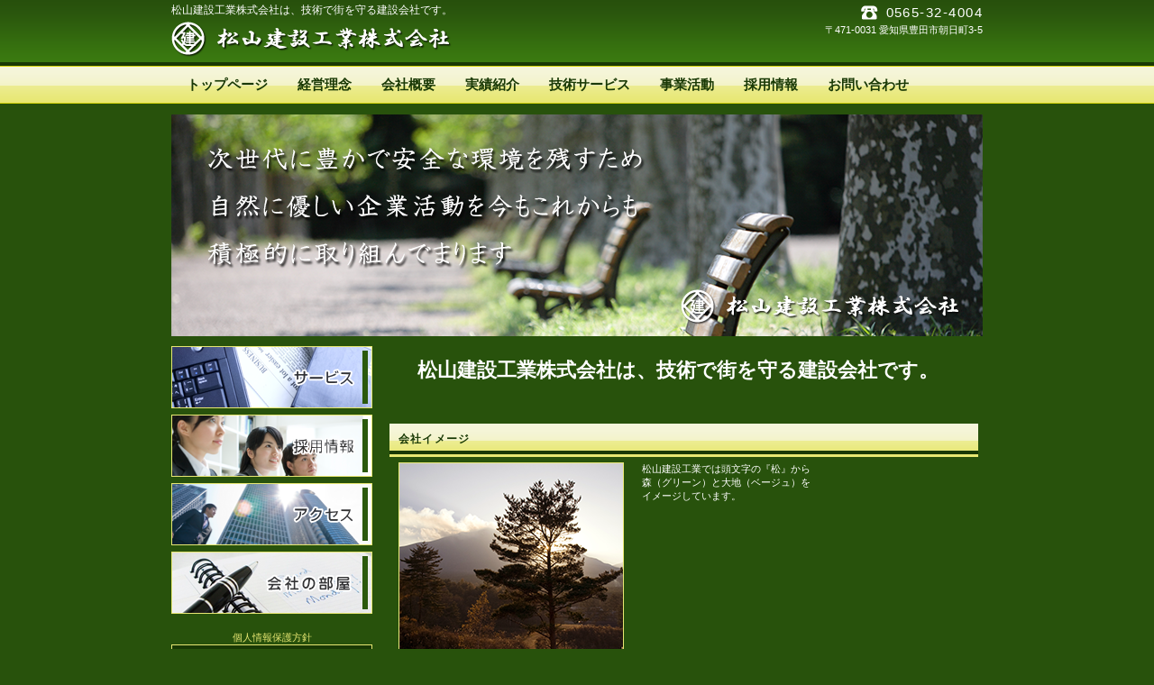

--- FILE ---
content_type: text/html
request_url: http://matsuyama-kk.com/
body_size: 3211
content:
<!DOCTYPE HTML PUBLIC "-//W3C//DTD HTML 4.01 Transitional//EN" "http://www.w3.org/TR/html4/loose.dtd">
<html lang="ja">
<head>
<meta http-equiv="Content-Type" content="text/html; charset=utf-8">
<meta http-equiv="Content-Style-Type" content="text/css">
<meta http-equiv="Content-Script-Type" content="text/javascript">
<meta name="Keywords" content="愛知県,豊田市,建設工事,建築工事,土木工事,舗装工事,排水工事,地中化工事,鉄筋工事,下水工事,チャレンジ25宣言登録企業,愛知県ファミリー・フレンドリー企業登録,iso9001取得企業,iso14000取得企業">
<meta name="Description" content="愛知県豊田市の建設工事なら松山建設工業株式会社にお任せください。次世代のために技術で街を守ります。">
<title>愛知県豊田市の建設工事なら松山建設工業株式会社</title>
<link rel="shortcut icon" href="favicon.ico">
<link rel="icon" href="favicon.ico">
<link rel="stylesheet" href="css/hpbparts.css" type="text/css" id="hpbparts">
<link rel="stylesheet" href="css/container_1Va_2c_top.css" type="text/css" id="hpbcontainer">
<link rel="stylesheet" href="css/main_1Va_2c.css" type="text/css" id="hpbmain">
<link rel="stylesheet" href="css/user.css" type="text/css" id="hpbuser">
<script>
  (function(i,s,o,g,r,a,m){i['GoogleAnalyticsObject']=r;i[r]=i[r]||function(){
  (i[r].q=i[r].q||[]).push(arguments)},i[r].l=1*new Date();a=s.createElement(o),
  m=s.getElementsByTagName(o)[0];a.async=1;a.src=g;m.parentNode.insertBefore(a,m)
  })(window,document,'script','//www.google-analytics.com/analytics.js','ga');
  ga('create', 'UA-42749126-1', 'matsuyama-kk.com');
  ga('send', 'pageview');
</script>
</head>
<body id="hpb-template-01-22a-01" class="hpb-layoutset-01">
<div id="hpb-skip"><a href="#hpb-title">本文へスキップ</a></div>
<!-- container -->
<div id="hpb-container">
  <!-- header -->
  <div id="hpb-header">
    <div id="hpb-headerMain">
      <h1>松山建設工業株式会社は、技術で街を守る建設会社です。</h1>
    </div>
    <div id="hpb-headerLogo"><a href="index.html">松山建設工業株式会社</a></div>
    <div id="hpb-headerExtra1">
      <p class="tel"><span>TEL. </span>0565-32-4004</p>
      <p class="address">〒471-0031 愛知県豊田市朝日町3-5</p>
    </div>
  </div>
  <!-- header end --><!-- inner -->
  <div id="hpb-inner">
    <!-- wrapper -->
    <div id="hpb-wrapper">
      <!-- page title -->
      <div id="hpb-title" class="hpb-top-image">
        <h2>確かな技術と自由な発想　新しいライフスタイルをご提案します</h2>
      </div>
      <!-- page title end --><!-- main -->
      <div id="hpb-main">
        <!-- toppage -->
        <div id="toppage">
          <p class="large">松山建設工業株式会社は、技術で街を守る建設会社です。</p>
<!--          <div class="toppage-mes">業界で生まれ、業界で育つ、業界のプロになる。道がつながる。水が流れる。環境を整える。地域を守る。我々の技術が街を生かす。生きいきとした快適な街づくりをお手伝いします。</div> -->
                    <div id="toppage-topics">
        <h3><span class="ja">イメージ</span><span class="en">会社イメージ</span></h3>
          <p class="compimg">松山建設工業では頭文字の『松』から<br>
          森（グリーン）と大地（ベージュ）を<br>
          イメージしています。</p>
          <h3>『緑を大切に』： グリーン</h3>
          <p>地球温暖化防止に大切な緑を次世代に残すための活動を進めます。</p>
          <hr>
          <h3>『土を大切に』： ベージュ</h3>
          <p>大地に根をおろした安定した活動を進めます。</p>
          <hr>
<!--            <h3>TOPICS</h3>
            <ul>
              <li>「○○○○」は、○○○○○○○○のオリジナルブランドです。伝統的な技術をもとに、自由な発想で新製品を開発しました。新しいライフスタイルをご提案します <li>ここにTOPICSが入ります。ここにTOPICSが入ります。ここにTOPICSが入ります。ここにTOPICSが入ります。ここにTOPICSが入ります。ここにTOPICSが入ります。ここにTOPICSが入ります。ここにTOPICSが入ります。</ul>
            <hr> -->
          </div>
          <div id="toppage-news">
            <h3><span class="en">松山建設工業からのお知らせ</span><span class="ja">新着情報</span></h3>
            <dl>
              <dt>2013年9月 
              <dd>ホームページを開設しました。 
              <dt>2013年8月
              <dd>「エコアクション21」審査を受けました。 
              <dt>2013年7月
              <dd>「エコアクション21」中間審査が承認されました。 
              <dt>2013年6月
              <dd>「平成24年度 豊田市優良業者」に認定をされました。 
              <dt>2012年9月
              <dd>「ISO 9001:2008」および<br>
              「ISO 14000:2004」定期審査が承認されました。 
              <dt>2012年7月
              <dd>「エコアクション21」更新審査が承認されました。 
              <dt>2012年6月
              <dd>「平成23年度 豊田市優良業者」に認定をされました。 
              <dt>2012年5月
              <dd>「愛知県ファミリーフレンドリー企業」更新審査が<br>
              　承認されました。
              <dt>2011年10月
              <dd>「ISO 9001:2008」および<br>
              「ISO 14000:2004」の認証を取得しました。
              <dt>2011年6月
              <dd>「平成22年度 豊田市優良業者」に認定をされました。
              <dt>2010年7月
              <dd>「エコアクション21」の認証を取得しました。
              <dt>2010年6月
              <dd>「平成21年度 豊田市優良業者」に認定をされました。
              <dt>2010年5月
              <dd>「ポリエチレンライニング工法協会」に会員登録しました。
              <dt>2010年5月
              <dd>「愛知県ファミリーフレンドリー企業」の認証を<br>
              　取得しました。
              <dt>2008年11月
              <dd>「まちかど救急ステーション」に認定をされました。
              <dt>2008年1月
              <dd>「愛知県あんぜんなまちづくり・<br>
              　交通安全パートナーシップ企業」に認定をされました。
            </dl>
          </div>
          <div id="pagetop"><a href="#hpb-container">このページの先頭へ</a></div>
        </div>
        <!-- toppage end -->
      </div>
      <!-- main end -->
    </div>
    <!-- wrapper end --><!-- navi -->
    <div id="hpb-nav">
      <h3 class="hpb-c-index">ナビゲーション</h3>
      <ul>
        <li id="nav-toppage"><a href="index.html"><span class="ja">トップページ</span><span class="en">TOP&nbsp;PAGE</span></a> 
        <li id="nav-concept"><a href="concept.html"><span class="ja">経営理念</span><span class="en">CONCEPT</span></a> 
        <li id="nav-company"><a href="company.html"><span class="ja">会社概要</span><span class="en">COMPANY</span></a> 
        <li id="nav-news"><a href="works.html"><span class="ja">実績紹介</span><span class="en">WORKS</span></a> 
        <li id="nav-service"><a href="service.html"><span class="ja">技術サービス</span><span class="en">SERVICE</span></a> 
        <li id="nav-effort"><a href="effort.html"><span class="ja">事業活動</span><span class="en">EFFORT</span></a> 
        <li id="nav-recruit"><a href="recruit.html"><span class="ja">採用情報</span><span class="en">RECRUIT</span></a> 
        <li id="nav-contact"><a href="contact.php"><span class="ja">お問い合わせ</span><span class="en">CONTACT&nbsp;US</span></a> 
      </ul>
    </div>
    <!-- navi end --><!-- aside -->
      <div id="hpb-aside">
        <h3 class="hpb-c-index">バナースペース</h3>
        <div id="banner">
          <ul>
            <li><a href="service.html" id="banner-service">技術サービス</a> 
            <li><a href="recruit.html" id="banner-recruit">採用情報</a> 
            <li><a href="access.html" id="banner-access">アクセス</a> 
            <li><a href="http://matsuyamakk.blog.fc2.com/" id="banner-blog" target="_blank">ブログ</a> 
          </ul>
          <br>
          <a href="privacy.html">個人情報保護方針</a><br>
        </div>
        <div id="companyinfo">
          <div><img src="img/office.png" width="200" height="150" border="0"></div>
          <h3>松山建設工業株式会社<br>
          渋谷事務所</h3>
          <p>〒471-0808<br>
          豊田市渋谷町2-3-8</p>
          <p>TEL 0565-80-0001 </p>
        </div>
      </div>
      <!-- aside end -->
  </div>
  <!-- inner end --><!-- footer -->
    <div id="hpb-footer">
      <div id="hpb-footerMain">
        <p>copyright&copy;2013&nbsp;Matsuyama Kensetsu Kogyo Co., Ltd.&nbsp;all&nbsp;rights&nbsp;reserved.</p>
      </div>
      <div id="hpb-footerExtra1">
        <h3 class="hpb-c-index">サブナビゲーション</h3>
        <ul>
          <!--         <li><a href="privacy.html">プライバシーポリシー</a>  -->
        </ul>
      </div>
    </div>
    <!-- footer end -->
</div>
<!-- container end --></body>
</html>

--- FILE ---
content_type: text/css
request_url: http://matsuyama-kk.com/css/container_1Va_2c_top.css
body_size: 1619
content:
@charset "Shift_JIS";

/* 要素リセット */
body{
    margin: 0;
    padding: 0;
    text-align: center;
    font-family: 'メイリオ' ,Meiryo, 'ヒラギノ角ゴ Pro W3' , 'Hiragino Kaku Gothic Pro' , 'ＭＳ Ｐゴシック' , 'Osaka' ,sans-serif; /* 標準文字色 */
    min-width: 900px;
	background-image : url(../img/fbg_1Va_01.png);
    background-position: top left;
    background-repeat: repeat-x;
  background-color : rgb(40, 82, 12);
  color : white;
}
/* Safari用ハック 文字サイズ調整 */
/*\*/
html:\66irst-child body{
    font-size: 70%;
}
/* end */

img{
    border-top: 0;
    border-right: 0;
    border-bottom: 0;
    border-left: 0;
}

/*--------------------------------------------------------
  レイアウト設定
--------------------------------------------------------*/
#hpb-container{
    background-image : url(../img/footerBg_1Va.png);
    background-position: bottom left;
    background-repeat: repeat-x;
}

#hpb-header{
    width: 900px;
    margin-left: auto;
    margin-right: auto;
    height : 70px;
}

#hpb-inner{
    width: 900px;
    margin-left: auto;
    margin-right: auto;
    position: relative;
    clear: both;
}

.hpb-layoutset-01 #hpb-wrapper{
    padding-top: 56px;
}

.hpb-layoutset-02 #hpb-wrapper{
    padding-top: 56px;
	width: 658px;
    float: right;
}

.hpb-layoutset-01 #hpb-title{
    height: 246px;
    margin: 0px;
    padding: 0;
}

#hpb-main{
    width: 658px;
    float: right;
    text-align: left;
	padding-left: 10px;
	padding-bottom: 20px;
}

.hpb-layoutset-01 #hpb-main{
    padding-top: 12px;
}

.hpb-layoutset-02 #hpb-main{
	width: 648px;
    padding-left: 20px;
}

#hpb-aside{
    width: 223px;
    float: left;
    padding-bottom: 20px;
}

.hpb-layoutset-01 #hpb-aside{
    padding-top: 10px;
}

.hpb-layoutset-02 #hpb-aside{
    padding-top: 56px;
}

#hpb-footer{
    width: 900px;
    margin-left: auto;
    margin-right: auto;
    clear: both;
    padding-top: 5px;
	color: #ffffff;
}

#hpb-footer:after{
    content: ".";
    display: block;
    height: 0;
    clear: both;
    visibility: hidden;
}

#hpb-nav{
    width: 900px;
    height : 43px;
    overflow: hidden;
	position: absolute;
	top : 1px;
	left: 0px;
}

/*--------------------------------------------------------
  デザイン設定
--------------------------------------------------------*/
/* ヘッダー領域 */

#hpb-headerLogo{
    width: 400px;
    float: left;
}

#hpb-headerMain h1{
    margin-top: 0;
    margin-right: 0;
    margin-bottom: 0;
    margin-left: 0;
    padding-top : 5px;
    padding-right: 0;
    padding-bottom: 0;
    padding-left: 0;
    text-align: left;
    font-weight: normal;
    line-height: 10px;
    font-size : 12px;
    color: #ffffff; /* ヘッダー説明文文字色 */
}

#hpb-headerLogo a{
    display: block;
    margin-top : 8px;
    margin-right: 0;
    margin-bottom: 0;
    margin-left: 0;
    padding-top: 0;
    padding-right: 0;
    padding-bottom: 0;
    padding-left: 0;
    text-indent: -9999px;
    overflow: hidden;
    height : 40px;
    background-image : url(../img/logo_1Va.png);
    background-position : left bottom;
    background-repeat: no-repeat;
}

#hpb-headerExtra1{
    width: 500px;
    margin-top: -12px;
    margin-right: 0;
    margin-bottom: 0;
    margin-left: 0;
    padding-top: 0;
    padding-right: 0;
    padding-bottom: 0;
    padding-left: 0;
    float: right;
	text-align: right;
}
#hpb-headerExtra1 p.tel{
    /* 電話番号の文字設定 */
	display: inline;
    margin-top: 0;
    margin-right: 0;
    margin-bottom: 0;
    margin-left: 0;
    padding-top: 4px;
    padding-right: 0;
    padding-bottom: 4px;
    padding-left: 30px;
    font-size : 1.3em;
    color: #fff;
    line-height: 1.4;
    text-align: right;
	letter-spacing: 0.1em;
	background-image : url(../img/pointTel_1Va.png);
    background-position: center left;
    background-repeat: no-repeat;
}

#hpb-headerExtra1 p.tel span{
    /* 電話番号の「TEL」文字設定 */
	display: none;
}

#hpb-headerExtra1 p.address{
    /* 住所文字設定 */
    margin-top: 0;
    margin-right: 0;
    margin-bottom: 0;
    margin-left: 0;
    padding-top: 3px;
    padding-right: 0;
    padding-bottom: 0;
    padding-left: 0;
	color: #fff;
    line-height: 1.2;
    text-align: right;
}

/* コンテンツ配置領域 */

/* ナビゲーション */
#hpb-nav ul{
    margin-top: 0;
    margin-right: 0;
    margin-bottom: 0;
    margin-left: 0;
    padding-top: 0;
    padding-right: 0;
    padding-left: 2px;
    padding-bottom: 0;
    list-style-type: none;
    text-align: left;
  background-color : transparent;
}

#hpb-nav ul:after{
    content: ".";
    display: block;
    height: 0;
    clear: both;
    visibility: hidden;
}

#hpb-nav li{
    float: left;
    font-size : 15px;
    line-height : 42px;
    height : 42px;
    overflow: hidden;
	padding-right: 3px;
}


#hpb-nav li a{
    display: block;
    height : 42px;
    overflow: hidden;
    padding-left: 15px;
    padding-right: 15px;
	text-align: center;
}


#hpb-nav li span.en{
    display: none;
}


#hpb-nav a:hover{
    background-image : url(../img/mainmenu_1Va_01_on.png);
    background-position: left top;
    background-repeat: no-repeat;
}
#hpb-nav a:active{
    background-image : url(../img/mainmenu_1Va_01_on.png);
    background-position: left top;
    background-repeat: no-repeat;
}

/* サイドブロック内パーツ */
#banner ul{
    margin-top: 0;
    margin-right: 0;
    margin-bottom: 0;
    margin-left: 0;
    padding-top: 0;
    padding-right: 0;
    padding-bottom: 0;
    padding-left: 0;
    list-style-type: none;
}

#banner li{
    padding-bottom: 7px;
}

#banner li a{
    display: block;
    width: 223px;
    height: 69px;
    margin-left: auto;
    margin-right: auto;
    text-indent: -9999px;
    overflow: hidden;
}

#banner a#banner-service{
    /* 製品一覧バナー */
    background-image : url(../img/top_banner_1Va_01.png);
    background-position: top left;
    background-repeat: no-repeat;
}

#banner a#banner-recruit{
    /* 採用情報バナー */
    background-image : url(../img/top_banner_1Va_02.png);
    background-position: top left;
    background-repeat: no-repeat;
}

#banner a#banner-access{
    /* アクセスバナー */
    background-image : url(../img/top_banner_1Va_03.png);
    background-position: top left;
    background-repeat: no-repeat;
}

#banner a#banner-blog{
    /* アクセスバナー */
    background-image : url(../img/top_banner_1Va_04.png);
    background-position: top left;
    background-repeat: no-repeat;
}

/* トップページ デザイン定義 */
.hpb-layoutset-01 #hpb-title h2{
    margin: 0;
    overflow: hidden;
    text-indent: -9999px;
    height: 282px;
    background-image : url(../img/top_mainimg_1Va_01.png);
    background-position: top center;
    background-repeat: no-repeat;
}


--- FILE ---
content_type: text/css
request_url: http://matsuyama-kk.com/css/main_1Va_2c.css
body_size: 2265
content:
@charset "Shift_JIS";

/*--------------------------------------------------------
  共通レイアウトパーツ設定
--------------------------------------------------------*/
/* ヘッダー内パーツ */

#hpb-headerMain{
    margin-top: 0;
    margin-right: auto;
    margin-bottom: 0;
    margin-left: auto;
}

/* フッター内パーツ */

#hpb-footerMain{
	width : 500px;
	float: left;
}

#hpb-footerMain p{
    /* コピーライト文字設定 */
    font-size : 12px;
	color: #c9c9c9;
	line-height: 1;
	padding-bottom: 8px;
	margin-bottom: 4px;
}

#hpb-footerExtra1{
	width : 400px;
	float: left;
  font-size : 12px;
}

#hpb-footerExtra1 ul{
    margin-top: 0;
    margin-right: auto;
    margin-bottom: 0;
    margin-left: auto;
    padding-top: 0;
    padding-right: 0;
    padding-bottom: 0;
    padding-left: 0;
    list-style-type: none;
    text-align: right;
}

#hpb-footerExtra1 li{
    /* フッターナビ設定 */
    display: inline;
    background-image : url(../img/fpoint_1Va.png);
    background-position: left center;
    background-repeat: no-repeat;
    padding-left: 14px;
	margin-left: 10px;
    font-weight: normal;
}

#hpb-footerExtra1 a:link{
    color: #fff;
    text-decoration: underline;
}
#hpb-footerExtra1 a:visited{
    color: #fff;
    text-decoration: underline;
}
#hpb-footerExtra1 a:hover{
    color: #fff09e;
    text-decoration: underline;
}
#hpb-footerExtra1 a:active{
    color: #fff09e;
    text-decoration: underline;
}

/*--------------------------------------------------------
  ナビゲーションデザイン設定
--------------------------------------------------------*/

#hpb-nav li a{
    /* ナビゲーション文字設定 */
    font-weight : bold;
}

#hpb-nav li a:link{
    color : rgb(25, 57, 5);
    text-decoration: none;
}
/* ナビゲーション文字色設定 */
#hpb-nav li a:visited{
    color : rgb(25, 57, 5);
    text-decoration: none;
}
#hpb-nav li a:hover{
    color : rgb(255, 255, 255);
    text-decoration: none;
}
#hpb-nav li a:active{
    color : rgb(25, 57, 5);
    text-decoration: none;
}

#hpb-nav li span.en{
    display: none;
}
/*--------------------------------------------------------
  基本パーツデザイン設定
--------------------------------------------------------*/

/* リンク文字色 */
a:link{
    color : rgb(231, 231, 115);
    text-decoration: none;
}
a:visited{
    color: rgb(231, 231, 115);
    text-decoration: none;
}
a:hover{
    color: #f3bd00;
    text-decoration: none;
}
a:active{
    color: #64BEE6;
    text-decoration: none;
}

#hpb-skip{
    /* ヘッダースキップの非表示 */
    height: 1px;
    margin: 0;
    padding: 0;
    overflow: hidden;
    text-indent: -9999px;
}

p{
    margin-top: 0.5em;
    margin-bottom: 2em;
    padding-right: 20px;
    padding-left: 0.1em;
    line-height: 1.4;
    text-align : left;
}

p.large{
    font-weight: bold;
  font-size : 22px;
  text-align : center;
}
p.indent{
    padding-left: 15px;
}

.left{
    float: left;
}

img.left{
	margin-left: 14px;
}

.right{
    float: right;
}

img.right{
	margin-right: 24px;
}

hr{
    width: 100%;
    height: 1px;
    margin-top: 10px;
    margin-right: 24px;
    margin-bottom: 20px;
    margin-left: auto;
    padding-top: 0;
    padding-right: 0;
    padding-bottom: 0;
    padding-left: 0;
    clear: both;
    border-top-width: 1px;
    border-top-style: none;
    border-right-width: 1px;
    border-right-style: none;
    border-left-width: 1px;
    border-left-style: none;
    color: #ffffff;
    border-bottom-width: 1px;
    border-bottom-style: none;
}

.hpb-layoutset-02 h2{
    margin-top: 0.5em;
    margin-bottom: 0.5em;
    height: 37px;
    overflow: hidden;
    background-image : url(../img/indexBg_1Va_01.png);
    background-position: top left;
    background-repeat: no-repeat;
    line-height: 34px;
    padding-left: 10px;
    text-align: left;
    font-size: 1.1em;
	letter-spacing: 0.1em;
  color : rgb(25, 57, 5);
}

h2 span.en{
    display: none;
}

.hpb-layoutset-02 #hpb-wrapper h3{
	clear: both;
    margin-top: 0.5em;
    margin-bottom: 1em;
	margin-left: 0;
	margin-right: 10px;
    text-align: left;
    padding-top: 3px;
    padding-left: 1px;
	padding-bottom: 3px;
    border-bottom-width: 2px;
    border-bottom-style: solid;
    border-bottom-color : rgb(231, 231, 115);
    font-size: 1em;
    color : rgb(231, 231, 115);
	font-weight: bold;
}

h3.hpb-c-index{
    height: 1px;
    margin : 0px;
    padding: 0;
    overflow: hidden;
    text-indent: -9999px;
    background: none;
}

h4{
    margin-top: 0;
    margin-right: 14px;
    margin-bottom: 1em;
    margin-left: 0;
    padding-top: 5px;
    padding-right: 10px;
    padding-bottom: 5px;
    padding-left: 10px;
    text-align: left;
    font-size: 1.1em;
    line-height: 1.2;
    color : white;
	font-weight: bold;
}

h5{
    display: inline;
    margin-top: 0;
    margin-bottom: 0;
	margin-left: 14px;
    padding-top: 0;
    padding-right: 10px;
    padding-bottom: 2px;
    padding-left: 10px;
    text-align: left;
    background-image : url(../img/point_1Va.png);
    background-position: left top;
    background-repeat: no-repeat;
    font-size: 1.1em;
    line-height: 1.2;
    color : rgb(231, 231, 115);
  font-weight : bold;
}

table{
    margin-top: 5px;
    margin-right: auto;
    margin-bottom: 5px;
    margin-left: 10px;
    border-collapse: collapse;
    border-top-width: 1px;
    border-top-style: solid;
    border-top-color : rgb(25, 57, 5);
    border-left-width: 1px;
    border-left-style: dotted;
    border-left-color : rgb(25, 57, 5);
}

table th{
    padding-top: 8px;
    padding-right: 15px;
    padding-bottom: 8px;
    padding-left: 8px;
    text-align: left;
    background-color : rgb(231, 231, 115);
    border-right-width: 1px;
    border-right-style: dotted;
    border-right-color : rgb(25, 57, 5);
    border-bottom-width: 1px;
    border-bottom-style: solid;
    border-bottom-color : rgb(25, 57, 5);
  color : rgb(25, 57, 5);
}

table td{
    padding-top: 8px;
    padding-right: 15px;
    padding-bottom: 8px;
    padding-left: 8px;
    text-align: left;
    border-right-width: 1px;
    border-right-style: dotted;
    border-right-color : rgb(25, 57, 5);
    border-bottom-width: 1px;
    border-bottom-style: solid;
    border-bottom-color : rgb(25, 57, 5);
}

/* フォームパーツ設定 */
input.button{
    margin-top: 10px;
    margin-bottom: 15px;
	margin-left: 10px;
}

textarea{
    width: 400px;
    height: 200px;
}

input.l{
    width: 400px;
}
input.m{
    width: 250px;
}
input.s{
    width: 150px;
}

/* メインコンテンツ内基本パーツ */

#hpb-main p{
	margin-left: 10px;
	margin-right: 10px;
}

#hpb-main ul{
    margin-top: 0;
    margin-right: 10px;
    margin-bottom: 0;
    margin-left: 10px;
    padding-top: 0;
    padding-right: 0;
    padding-bottom: 0;
    padding-left: 0;
    list-style-type: none;
}

#hpb-main ul li{
    text-align: left;
    line-height: 1.4;
    padding-top: 10px;
    padding-right: 15px;
    padding-bottom: 10px;
    padding-left: 20px;
    background-image : url(../img/point_1Va.png);
    background-position : 10px 10px;
    background-repeat: no-repeat;
    border-bottom-width: 1px;
    border-bottom-style: solid;
    border-bottom-color : rgb(231, 231, 115);
    color : white;
}

#hpb-main dl{
    margin-top: 0;
    margin-right: 25px;
    margin-bottom: 20px;
    margin-left: 10px;
    padding-top: 0;
    padding-right: 0;
    padding-bottom: 0;
    padding-left: 0;
    zoom: 100%;
}

#hpb-main dt{
    float: left;
    margin-top: 0;
    margin-right: 0;
    margin-bottom: 0;
    margin-left: 0;
    text-align: left;
    line-height: 16px;
    min-height: 16px;
    font-weight: normal;
    width : 140px !important;
    padding-top: 10px;
    padding-right: 0;
    padding-bottom: 10px;
    padding-left: 25px;
    background-image : url(../img/point_1Va.png);
    background-position: 10px 8px;
    background-repeat: no-repeat;
  color : rgb(231, 231, 115);
}

#hpb-main dd{
    margin-top: 0;
    margin-right: 0;
    margin-bottom: 0;
    margin-left: 0;
    padding-top: 10px;
    padding-right: 15px;
    padding-bottom: 10px;
    text-align: left;
    line-height: 16px;
    min-height: 16px;
    padding-left : 165px;
    border-bottom-width: 1px;
    border-bottom-style: solid;
    border-bottom-color : rgb(231, 231, 115);
}

*:first-child + html #hpb-main dd{
    /* for IE7 */
    padding-left: 10px;
    min-height: 20px;
}

* html #hpb-main dd{
    /* for IE6 */
    height: 20px;
    padding-left: 0px;
}

#hpb-main dl:after{
    content: ".";
    clear: both;
    height: 0;
    display: block;
    visibility: hidden;
}

#hpb-main img.left{
    margin-top: 5px;
    margin-right: 20px;
    margin-bottom: 10px;
    float: left;
}

#hpb-main img.right{
    margin-top: 5px;
    margin-bottom: 10px;
    margin-left: 20px;
    float: right;
}

#pagetop{
    text-align: right;
}

#pagetop a{
    /* ページの先頭へのリンク設定 */
	display: block;
	margin-left: auto;
	margin-right: 10px;
    background-image : url(../img/returnTop_1Va.png);
    background-position:  3px 4px;
    background-repeat: no-repeat;
	background-color: #28520c;
	text-align: left;
	height: 24px;
	line-height: 24px;
	color: #fff;
	font-size : 10px;
	text-decoration: none;
	padding-left: 20px;
	width: 100px;
}

/* トップページ デザイン定義 */

#toppage h3{
    margin-top: 0.5em;
    margin-bottom: 0.5em;
    height: 37px;
    overflow: hidden;
    background-image : url(../img/indexBg_1Va_01.png);
    background-position: top left;
    background-repeat: no-repeat;
    line-height: 34px;
    padding-left: 10px;
    text-align: left;
    font-size: 1.1em;
	letter-spacing: 0.1em;
  color : rgb(25, 57, 5);
}

#toppage h3 span.ja{
    display: none;
}

#toppage-topics {

}

#toppage-news {

}

#hpb-inner #companyinfo{
    padding-top: 10px;
    padding-bottom: 10px;
	padding-left: 10px;
	padding-right: 10px;
	border-width: 1px;
	border-style: solid;
	border-color : rgb(231, 231, 115);
  height : 300px;
  background-color : rgb(25, 57, 5);
}

#hpb-inner #companyinfo h3{
	margin-top: 0;
	padding-top: 3px;
	padding-bottom: 3px;
	font-weight: bold;
	text-align: center;
	font-size: 1em;
  color : rgb(231, 231, 115);
}

#hpb-inner #companyinfo p{
    margin-bottom: 10px;
    padding-left: 10px;
    padding-right: 5px;
}

.toppage-mes{
    width: 600px;
    height: 800px;
	margin-left:auto;
	margin-right:auto;
	overflow: hidden;
	text-indent : -9999px;
	background-image : url(../img/topmes.png);
	background-position:top center;
	background-repeat:no-repeat;
}

.compimg{
    min-height: 250px;
	padding-left:270px;
	background-image : url(../img/compimg.png);
	background-position:top left;
	background-repeat:no-repeat;
}

#service table{
    margin: 0px;
    border-collapse: collapse;
    border-top-width: 1px;
    border-top-style: solid;
    border-top-color : rgb(25, 57, 5);
    border-left-width: 1px;
    border-left-style: solid;
    border-left-color : rgb(25, 57, 5);
}

#service table th{
    padding: 8px;
    text-align: left;
    background-color : rgb(231, 231, 115);
    border-right-width: 1px;
    border-right-style: solid;
    border-right-color : rgb(25, 57, 5);
    border-bottom-width: 1px;
    border-bottom-style: solid;
    border-bottom-color : rgb(25, 57, 5);
  color : rgb(25, 57, 5);
}

#service table td{
    padding: 0px;
    text-align: left;
    border-right-width: 1px;
    border-right-style: solid;
    border-right-color : rgb(25, 57, 5);
    border-bottom-width: 1px;
    border-bottom-style: solid;
    border-bottom-color : rgb(25, 57, 5);
}


#works table{
    margin: 0px;
    border-collapse: collapse;
    border-top-width: 1px;
    border-top-style: solid;
    border-top-color : rgb(25, 57, 5);
    border-left-width: 1px;
    border-left-style: solid;
    border-left-color : rgb(25, 57, 5);
}

#works table th{
    padding: 8px;
    text-align: left;
    background-color : rgb(231, 231, 115);
    border-right-width: 1px;
    border-right-style: solid;
    border-right-color : rgb(25, 57, 5);
    border-bottom-width: 1px;
    border-bottom-style: solid;
    border-bottom-color : rgb(25, 57, 5);
  color : rgb(25, 57, 5);
}

#works table td{
    padding: 0px;
    text-align: left;
    border-right-width: 1px;
    border-right-style: solid;
    border-right-color : rgb(25, 57, 5);
    border-bottom-width: 1px;
    border-bottom-style: solid;
    border-bottom-color : rgb(25, 57, 5);
}

.map{
	color:#000;
}
.character{
	 ime-mode: active;
}
.alphabet{
	 ime-mode: disabled;
}
.error{
	color: #f00;
}

input{
	vertical-align:middle;
}

--- FILE ---
content_type: text/css
request_url: http://matsuyama-kk.com/css/user.css
body_size: 1569
content:
@charset "Shift_JIS";

/*--------------------------------------------------------
  フルCSSプロフェッショナルテンプレート部品設定
--------------------------------------------------------*/

.hpb-parts-cnt-style {
    border-color: #ffcd1d;
}

.hpb-parts-hl-style {
    border-color: #ffcd1d !important;
	clear: both;
    margin-top: 0.5em;
    margin-bottom: 1em;
	margin-left: 0;
    text-align: left;
    padding-top: 4px !important;
	padding-bottom: 4px !important;
	padding-left: 4px !important;
    font-size: 1.3em;
    color: #333;
	font-weight: bold;
	text-align: left;
	background-image: none !important;
	line-height: 1.2 !important;
	height: auto !important;
}

.hpb-parts-cbox-style {
    border-color: #ffcd1d;
}

.hpb-parts-hr-style {
    border-color: #ffcd1d;
}

.hpb-parts-pbox-style {
    background-color: #f4f4f4;
    border-color: #dddddd;
}
.hpb-parts-pbox-style h4 {
    padding: 0px !important;
}
.hpb-parts-pbox-style img {
    background-color: #f4f4f4;
}

.hpb-parts-blist-style {
    background-color: #f3f3f3;
    border-color: #dbdbdb;
	border-width: 3px;
}
a.hpb-parts-blist-style:link {
    color: #333;
}
a.hpb-parts-blist-style:visited {
    color: #333;
}
a.hpb-parts-blist-style:hover {
    color: #ffcd1d;
}
a.hpb-parts-blist-style:active {
    color: #ffcd1d;
}

/*--------------------------------------------------------
  hpbparts
--------------------------------------------------------*/
/* 飾りなし 幅自動 */
.hpb-parts-cnt-01 {
    margin-bottom: 5px;
    padding: 5px;
}

/* 飾りなし 幅60px */
.hpb-parts-cnt-01-060 {
    margin-bottom: 5px;
    padding: 5px;
}

/* 飾りなし 幅120px */
.hpb-parts-cnt-01-120 {
    margin-bottom: 5px;
    padding: 5px;
}

/* 飾りなし 幅180px */
.hpb-parts-cnt-01-180 {
    margin-bottom: 5px;
    padding: 5px;
}

/* 飾りなし 幅240px */
.hpb-parts-cnt-01-240 {
    margin-bottom: 5px;
    padding: 5px;
}

/* 飾りなし 幅360px */
.hpb-parts-cnt-01-360 {
    margin-bottom: 5px;
    padding: 5px;
}

/* 線囲み 幅自動 */
.hpb-parts-cnt-02 {
    margin-bottom: 5px;
    padding: 5px;
}

/* 線囲み 幅60px */
.hpb-parts-cnt-02-060 {
    margin-bottom: 5px;
    padding: 5px;
}

/* 線囲み 幅120px */
.hpb-parts-cnt-02-120 {
    margin-bottom: 5px;
    padding: 5px;
}

/* 線囲み 幅180px */
.hpb-parts-cnt-02-180 {
    margin-bottom: 5px;
    padding: 5px;
}

/* 線囲み 幅240px */
.hpb-parts-cnt-02-240 {
    margin-bottom: 5px;
    padding: 5px;
}

/* 線囲み 幅360px */
.hpb-parts-cnt-02-360 {
    margin-bottom: 5px;
    padding: 5px;
}

/******************************
 * 見出し (h1-h6)
 ******************************/

/* 飾りなし */
.hpb-parts-hl-01 {
}

/* 下線 1 */
.hpb-parts-hl-02 {
}

/* 下線 2 (2重線) */
.hpb-parts-hl-03 {
}

/* 線囲み 1 */
.hpb-parts-hl-04 {
}

/* 線囲み 2 (2重線) */
.hpb-parts-hl-05 {
}

/* 飾りつき 1 (左■付き) */
.hpb-parts-hl-06 {
    border-left-width: 0.5em !important;
    border-left-color: #ffcd1d !important;
}

/* 飾りつき 2 (左■付き＆下線) */
.hpb-parts-hl-07 {
    border-left-width: 0.5em !important;
	border-left-color: #ffcd1d !important;
	border-bottom-width: 1px !important;
	border-bottom-color: #ffcd1d !important;
	border-bottom-style: dotted !important;
}

/* 飾りつき 3 (左■付き＆線囲み) */
.hpb-parts-hl-08 {
    border-left-width: 0.5em !important;
	border-left-color: #ffcd1d !important;
	border-top-width: 1px !important;
	border-top-color: #ffcd1d !important;
	border-top-style: dotted !important;
	border-bottom-width: 1px !important;
	border-bottom-color: #ffcd1d !important;
	border-bottom-style: dotted !important;
	border-right-width: 1px !important;
	border-right-color: #ffcd1d !important;
	border-right-style: dotted !important;
}

/******************************
 * 文章枠 (div)
 ******************************/

/* 装飾なし */
.hpb-parts-cbox-01 {
    margin-bottom: 5px;
}

/* 線囲み 1 (実線) */
.hpb-parts-cbox-02 {
    margin-bottom: 5px;
}

/* 線囲み 2 (点線) */
.hpb-parts-cbox-03 {
    margin-bottom: 5px;
}

/* 線囲み 3 (2重線) */
.hpb-parts-cbox-04 {
	margin-bottom: 5px;
}

/******************************
 * 写真/画像 (img)
 ******************************/

/* 余白なし */
.hpb-parts-img-01 {
}

/* 余白あり */
.hpb-parts-img-02 {
}

/* 写真ボックス 左寄せ配置用 */
.hpb-parts-img-03 {
}

/* 写真ボックス 右寄せ配置用 */
.hpb-parts-img-04 {
}

/* 複数写真ボックス 左端用 */
.hpb-parts-img-05 {
}

/* 複数写真ボックス 2列目用 */
.hpb-parts-img-06 {
}

/* 複数写真ボックス 左端・2行目用 */
.hpb-parts-img-07 {
}

/* 複数写真ボックス 2行目用 */
.hpb-parts-img-08 {
}

/******************************
 * 水平線 (hr)
 ******************************/

/* 水平線 1 (実線・細) */
.hpb-parts-hr-01 {
}

/* 水平線 2 (実線・太) */
.hpb-parts-hr-02 {
}

/* 水平線 3 (点線・細) */
.hpb-parts-hr-03 {
}

/* 水平線 4 (点線・太) */
.hpb-parts-hr-04 {
}

/* 水平線 5 (破線・細) */
.hpb-parts-hr-05 {
}

/* 水平線 6 (破線・太) */
.hpb-parts-hr-06 {
}

/* 水平線 7 (2重線) */
.hpb-parts-hr-07 {
}

/******************************
 * 写真ボックス (div)
 ******************************/

/* 飾りなし */
.hpb-parts-pbox-01 {
}

.hpb-parts-pbox-01 h4 {
	margin-bottom: 0.5em;
}

/* 飾りなし 画像幅60px */
.hpb-parts-pbox-01-060 {
}

/* 飾りなし 画像幅120px */
.hpb-parts-pbox-01-120 {
}

/* 飾りなし 画像幅180px */
.hpb-parts-pbox-01-180 {
}

/* 飾りなし 画像幅240px */
.hpb-parts-pbox-01-240 {
}

/* 線囲み */
.hpb-parts-pbox-02 {
}

.hpb-parts-pbox-02 h4 {
	margin-bottom: 0.5em;
}

/* 線囲み 画像幅60px */
.hpb-parts-pbox-02-060 {
}

/* 線囲み 画像幅120px */
.hpb-parts-pbox-02-120 {
}

/* 線囲み 画像幅180px */
.hpb-parts-pbox-02-180 {
}

/* 線囲み 画像幅240px */
.hpb-parts-pbox-02-240 {
}

/* 写真ボックス用 文章領域 */
.hpb-parts-pbox-desc {
}

.hpb-parts-pbox-desc h4 {
	margin-bottom: 0.5em;
}

/******************************
 * 複数写真ボックス (div)
 ******************************/

/* 飾りなし 画像幅60px 横2x縦1 */
.hpb-parts-mpbox-01-2060 {
}

/* 飾りなし 画像幅60px 横3x縦1 */
.hpb-parts-mpbox-01-3060 {
}

/* 飾りなし 画像幅60px 横4x縦1 */
.hpb-parts-mpbox-01-4060 {
}

/* 飾りなし 画像幅120px 横2x縦1 */
.hpb-parts-mpbox-01-2120 {
}

/* 飾りなし 画像幅120px 横3x縦1 */
.hpb-parts-mpbox-01-3120 {
}

/* 飾りなし 画像幅120px 横4x縦1 */
.hpb-parts-mpbox-01-4120 {
}

/* 飾りなし 画像幅180px 横2x縦1 */
.hpb-parts-mpbox-01-2180 {
}

/* 飾りなし 画像幅180px 横3x縦1 */
.hpb-parts-mpbox-01-3180 {
}

/* 飾りなし 画像幅180px 横4x縦1 */
.hpb-parts-mpbox-01-4180 {
}

/* 飾りなし 画像幅240px 横2x縦1 */
.hpb-parts-mpbox-01-2240 {
}

/* 飾りなし 画像幅240px 横3x縦1 */
.hpb-parts-mpbox-01-3240 {
}

/* 飾りなし 画像幅240px 横4x縦1 */
.hpb-parts-mpbox-01-4240 {
}

/* 線囲み 画像幅60px 横2x縦1 */
.hpb-parts-mpbox-02-2060 {
}

/* 線囲み 画像幅60px 横3x縦1 */
.hpb-parts-mpbox-02-3060 {
}

/* 線囲み 画像幅60px 横4x縦1 */
.hpb-parts-mpbox-02-4060 {
}

/* 線囲み 画像幅120px 横2x縦1 */
.hpb-parts-mpbox-02-2120 {
}

/* 線囲み 画像幅120px 横3x縦1 */
.hpb-parts-mpbox-02-3120 {
}

/* 線囲み 画像幅120px 横4x縦1 */
.hpb-parts-mpbox-02-4120 {
}

/* 線囲み 画像幅180px 横2x縦1 */
.hpb-parts-mpbox-02-2180 {
}

/* 線囲み 画像幅180px 横3x縦1 */
.hpb-parts-mpbox-02-3180 {
}

/* 線囲み 画像幅180px 横4x縦1 */
.hpb-parts-mpbox-02-4180 {
}

/* 線囲み 画像幅240px 横2x縦1 */
.hpb-parts-mpbox-02-2240 {
}

/* 線囲み 画像幅240px 横3x縦1 */
.hpb-parts-mpbox-02-3240 {
}

/* 線囲み 画像幅240px 横4x縦1 */
.hpb-parts-mpbox-02-4240 {
}

/******************************
 * バナーリスト
 ******************************/

/* 文字型 1 */
.hpb-parts-blist-01 {
	clear: both;
}
.hpb-parts-blist-01 ul {
	margin-bottom: 5px;
}
.hpb-parts-blist-01 li {
	border-bottom: none !important;
	padding: 2px !important;
	padding-left: 0 !important;
	background-image: none !important;	
}
.hpb-parts-blist-01 li a {
     padding: 7px !important;
}

/* 文字型 2 */
.hpb-parts-blist-02 {
	clear: both;
}
.hpb-parts-blist-02 ul {
	margin-bottom: 5px;
}
.hpb-parts-blist-02 li {
	border-bottom: none !important;
	padding: 2px !important;
	padding-left: 0 !important;
	background-image: none !important;	
}
.hpb-parts-blist-02 li a {
	border-style: dotted;
}

/* 文字型 3 */
.hpb-parts-blist-03 { 
	clear: both;
}
.hpb-parts-blist-03 ul {
	margin-bottom: 5px;
}
.hpb-parts-blist-03 li {
    border-bottom: none !important;
	padding: 2px !important;
	padding-left: 0 !important;
	background-image: none !important;	
}
.hpb-parts-blist-03 li a {
    border-left-width: 1em;
    border-right-width: 1em;
    border-right-style: solid;
    border-top-style: dotted;
    border-bottom-style: dotted;
}

/* 画像付き 1 */
.hpb-parts-blist-04 {
}
.hpb-parts-blist-04 ul {
    margin-bottom: 5px;
}
.hpb-parts-blist-04 li {
	border-bottom: none !important;
	padding: 2px !important;
	padding-left: 0 !important;
	background-image: none !important;
}
.hpb-parts-blist-04 li a {
}
.hpb-parts-blist-04 li a img {
}

/* 画像付き 2 */
.hpb-parts-blist-05 {
}
.hpb-parts-blist-05 ul {
}
.hpb-parts-blist-05 li {
    border-bottom: none !important;
	padding: 2px !important;
	padding-left: 0 !important;
	background-image: none !important;	
}
.hpb-parts-blist-05 li a {
    border-style: dotted;
}
.hpb-parts-blist-05 li a img {
}

/*--------------------------------------------------------
  ユーザー設定スタイル
--------------------------------------------------------*/

--- FILE ---
content_type: text/plain
request_url: https://www.google-analytics.com/j/collect?v=1&_v=j102&a=1808585016&t=pageview&_s=1&dl=http%3A%2F%2Fmatsuyama-kk.com%2F&ul=en-us%40posix&dt=%E6%84%9B%E7%9F%A5%E7%9C%8C%E8%B1%8A%E7%94%B0%E5%B8%82%E3%81%AE%E5%BB%BA%E8%A8%AD%E5%B7%A5%E4%BA%8B%E3%81%AA%E3%82%89%E6%9D%BE%E5%B1%B1%E5%BB%BA%E8%A8%AD%E5%B7%A5%E6%A5%AD%E6%A0%AA%E5%BC%8F%E4%BC%9A%E7%A4%BE&sr=1280x720&vp=1280x720&_u=IEBAAAABAAAAACAAI~&jid=1699105698&gjid=1028790887&cid=541804532.1769297639&tid=UA-42749126-1&_gid=1460671015.1769297639&_r=1&_slc=1&z=1137830337
body_size: -285
content:
2,cG-G438XVGMJN